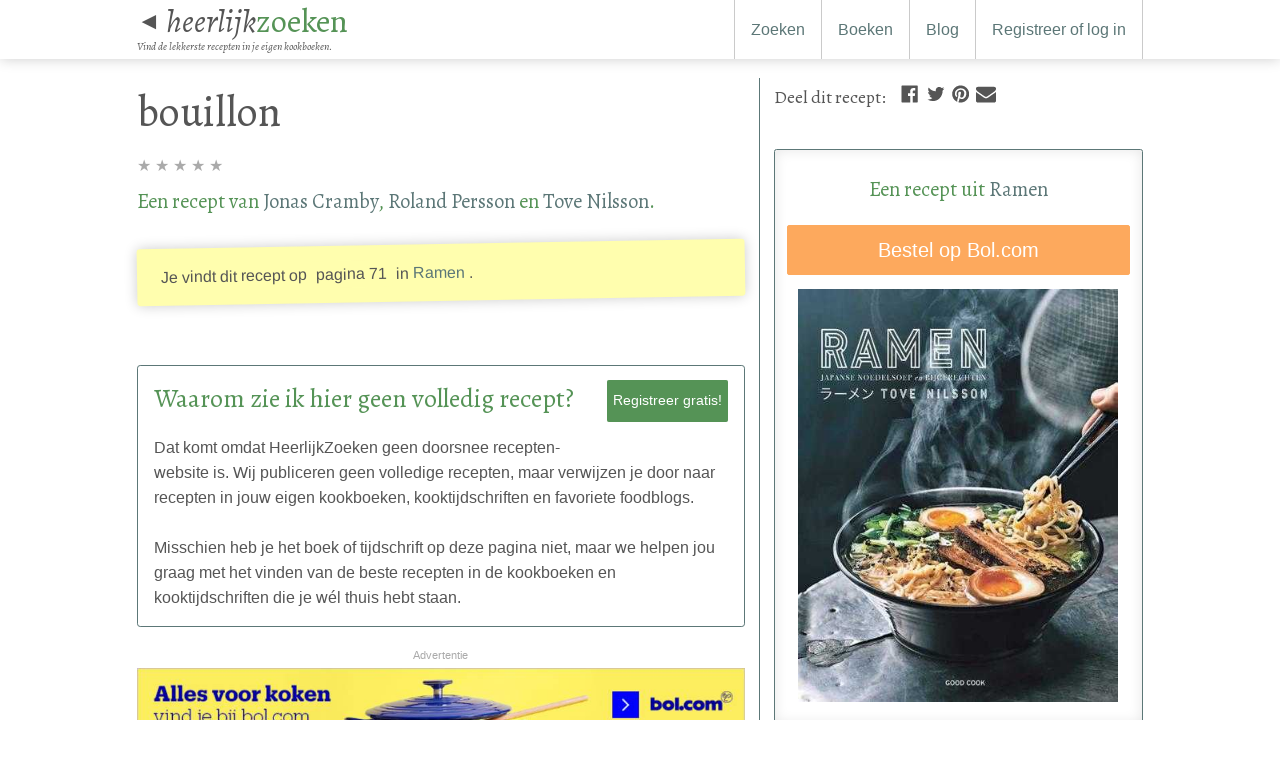

--- FILE ---
content_type: text/html; charset=utf-8
request_url: https://heerlijkzoeken.nl/boeken/17292-ramen-japanse-noedels-en-bijgerechten/recepten/52386-bouillon
body_size: 4125
content:
<!DOCTYPE html>
<html lang="nl-NL"  xmlns:xlink="http://www.w3.org/1999/xlink">
<head>
<script defer data-domain="heerlijkzoeken.nl" src="https://plausible.io/js/script.js"></script>
<meta charset="utf-8" />
<meta http-equiv="X-UA-Compatible" content="IE=edge" />
  <meta name="twitter:site" content="heerlijkzoeken" />
<meta name="twitter:creator" content="heerlijkzoeken" />
<meta name="twitter:domain" content="https://heerlijkzoeken.nl" />
<meta property="fb:app_id" content="651320245072076" />
<meta name="twitter:card" content="summary_large_image" />
<meta property="og:url" content="https://heerlijkzoeken.nl/boeken/17292-ramen-japanse-noedels-en-bijgerechten/recepten/52386-bouillon" />
<link rel="canonical" href="https://heerlijkzoeken.nl/boeken/17292-ramen-japanse-noedels-en-bijgerechten/recepten/52386-bouillon" />
<meta name="keywords" content="recept heerlijk zoeken keuken koken" />
<meta name="description" content="Recept voor “bouillon” uit “Ramen” van Jonas Cramby, Roland Persson en Tove Nilsson, met" />
<meta name="twitter:description" content="Recept voor “bouillon” uit “Ramen” van Jonas Cramby, Roland Persson en Tove Nilsson, met" />
<meta property="og:description" content="Recept voor “bouillon” uit “Ramen” van Jonas Cramby, Roland Persson en Tove Nilsson, met" />
<meta itemprop="description" content="Recept voor “bouillon” uit “Ramen” van Jonas Cramby, Roland Persson en Tove Nilsson, met" />
<meta name="twitter:image:src" content="https://heerlijkzoeken.nl/uploads/book/cover/17292/banner_9789461431578_VRK.jpg" />
<meta property="og:image" content="https://heerlijkzoeken.nl/uploads/book/cover/17292/banner_9789461431578_VRK.jpg" />
<meta property="og:image:width" content="1000" />
<meta property="og:image:height" content="500" />
<meta property="og:image:type" content="image/jpeg" />
<meta itemprop="image" content="https://heerlijkzoeken.nl/uploads/book/cover/17292/banner_9789461431578_VRK.jpg" />
<title>bouillon - HeerlijkZoeken Nederland</title>
<meta name="twitter:title" content="bouillon" />
<meta property="og:title" content="bouillon" />
<meta property="og:site_name" content="HeerlijkZoeken Nederland" />
<meta itemprop="name" content="bouillon - HeerlijkZoeken Nederland" />
    <link rel="alternate" hreflang="nl-NL" href="https://heerlijkzoeken.nl/boeken/17292-ramen-japanse-noedels-en-bijgerechten/recepten/52386-bouillon" />
    <link rel="alternate" hreflang="nl-BE" href="https://heerlijkzoeken.be/boeken/17292-ramen-japanse-noedels-en-bijgerechten/recepten/52386-bouillon" />

	<link rel="shortcut icon" href="/favicon.png" />
  <link rel="apple-touch-icon" sizes="57x57" href="/touch-icon-iphone.png">
  <link rel="apple-touch-icon" sizes="76x76" href="/touch-icon-ipad.png">
  <link rel="apple-touch-icon" sizes="120x120" href="/touch-icon-iphone-retina.png">
  <link rel="apple-touch-icon" sizes="152x152" href="/touch-icon-ipad-retina.png">
  <link rel="apple-touch-icon" sizes="167x167" href="/touch-icon-ipad-pro.png">
  <link rel="apple-touch-icon" sizes="180x180" href="/touch-icon-iphone-6-plus.png">
  <!-- <meta name="apple-mobile-web-app-capable" content="yes"> -->
  <!--only turn this back on if last page viewed is being stored -->
  <meta name="apple-mobile-web-app-title" content="HeerlijkZoeken">

  <meta name="google-analytics-id" content="UA-54035367-1">

  <meta name="viewport" content="width=device-width, initial-scale=1" />

  <link rel="stylesheet" href="/assets/application-479623ece1cd05676f7c27d6a35e8959425c87edc818ec8790a7f60c6b15aadb.css" media="all" data-turbolinks-track="true" />
  <script src="/assets/application-482d62ff459c38babf13dc2332cfd11ac98427c94822b0ff38abc71ba27ce33c.js" data-turbolinks-track="true" async="async"></script>
  <meta name="csrf-param" content="authenticity_token" />
<meta name="csrf-token" content="vcbObhh-jFjpru2iHIW3s7eyBt-yGxrIqOqRZFWMQlDz6k_XUYSJOiJiIYstFenI2KOA51a2wKHRUCeihCkl4Q" />

</head>
<body>
  <header id="page-header">
    <div id="title">
      <p id="title-logo">
        <a id="back-link" href="https://heerlijkzoeken.nl/">
           <small>◄</small>
</a>       <a href="/" class="heerlijkzoeken-name"><em>heerlijk</em>zoeken</a></p>
      <p class="heerlijkzoeken-tagline">Vind de lekkerste recepten in je eigen kookboeken.</p>
    </div>
    <a id="hamburger-menu" title="Show menu" data-toggle="#user-nav" href="#user-nav" data-turbolinks="false">☰</a>
    <nav id="user-nav">
      <ul>
        <li><a href="https://heerlijkzoeken.nl/?focus=recipes">Zoeken</a></li>
        <li><a class="" href="https://heerlijkzoeken.nl/boeken">Boeken</a></li>
        <li><a class="" href="https://heerlijkzoeken.nl/artikelen">Blog</a></li>
          <li><a href="https://heerlijkzoeken.nl/gebruikers/inloggen">Registreer of log in</a></li>
      </ul>
    </nav>

  </header>
  <div id="page-header-spacer">

  </div>
  <section id="full-width-main">
    
  </section>
  <section id="main">
        <div itemscope itemtype="http://schema.org/Recipe">
  <main>
    	<h1 itemprop="name">bouillon</h1>

      <div class="score-and-scoring">
    <div id="avg-book-score" class="">
      <abbr itemprop="ratingValue" class="rating" title="0">
        <span>★</span>
        <span>★</span>
        <span>★</span>
        <span>★</span>
        <span>★</span>
      </abbr>
    </div>
</div>

       <h3>Een recept van <span itemprop="author"><a href="https://heerlijkzoeken.nl/auteurs/1342-jonas-cramby">Jonas Cramby</a>, <a href="https://heerlijkzoeken.nl/auteurs/10312-roland-persson">Roland Persson</a> en <a href="https://heerlijkzoeken.nl/auteurs/24655-tove-nilsson">Tove Nilsson</a></span>.</h3>

      <div class="panel highlight">
          	<p>
            Je vindt dit recept
            op <em class="highlight">pagina 71</em>
            in 
            <a href="/boeken/17292-ramen-japanse-noedels-en-bijgerechten">Ramen</a>
            .</p>
          <small><p>
          </p></small>

      </div>

      <aside class="small-and-medium-screen-only">
        
          <section class="share">
    <strong>Deel<span class="not-for-small-screen"> </span>:</strong>
    <ul class="options">
        <li><a href="https://www.facebook.com/sharer/sharer.php?u=https%3A%2F%2Fheerlijkzoeken.nl%2Fboeken%2F17292-ramen-japanse-noedels-en-bijgerechten%2Frecepten%2F52386-bouillon%3Futm_source%3Dfacebook%26utm_medium%3Dshare_link%26utm_campaign%3Dsocial" target="_blank" class="facebook" title="Facebook"><svg class="icon icon-facebook icon-default-style"><title>Facebook</title><use xlink:href="/assets/social_linker/icons-c113e7115c926aabbe05d0123fc2a67eb60718c16895c02cedde58b16bb84e6a.svg#icon-facebook"></use></svg></a></li>
        <li><a href="https://twitter.com/intent/tweet?text=%E2%80%9Cbouillon%E2%80%9D&amp;via=heerlijkzoeken&amp;url=https%3A%2F%2Fheerlijkzoeken.nl%2Fboeken%2F17292-ramen-japanse-noedels-en-bijgerechten%2Frecepten%2F52386-bouillon%3Futm_source%3Dtwitter%26utm_medium%3Dshare_link%26utm_campaign%3Dsocial&amp;hashtags=recept%2Cheerlijk" target="_blank" class="twitter" title="Twitter"><svg class="icon icon-twitter icon-default-style"><title>Twitter</title><use xlink:href="/assets/social_linker/icons-c113e7115c926aabbe05d0123fc2a67eb60718c16895c02cedde58b16bb84e6a.svg#icon-twitter"></use></svg></a></li>
        <li><a href="https://pinterest.com/pin/create/button/?url=https%3A%2F%2Fheerlijkzoeken.nl%2Fboeken%2F17292-ramen-japanse-noedels-en-bijgerechten%2Frecepten%2F52386-bouillon%3Futm_source%3Dpinterest%26utm_medium%3Dshare_link%26utm_campaign%3Dsocial&amp;media=https%3A%2F%2Fheerlijkzoeken.nl%2Fuploads%2Fbook%2Fcover%2F17292%2Fbanner_9789461431578_VRK.jpg&amp;description=bouillon" target="_blank" class="pinterest" title="Pinterest"><svg class="icon icon-pinterest icon-default-style"><title>Pinterest</title><use xlink:href="/assets/social_linker/icons-c113e7115c926aabbe05d0123fc2a67eb60718c16895c02cedde58b16bb84e6a.svg#icon-pinterest"></use></svg></a></li>
        <li><a href="mailto:emailaddress?subject=bouillon&amp;body=Recept%20voor%20%E2%80%9Cbouillon%E2%80%9D%20uit%20%E2%80%9CRamen%E2%80%9D%20van%20Jonas%20Cramby%2C%20Roland%20Persson%20en%20Tove%20Nilsson%2C%20met%0A%0Ahttps%3A%2F%2Fheerlijkzoeken.nl%2Fboeken%2F17292-ramen-japanse-noedels-en-bijgerechten%2Frecepten%2F52386-bouillon%3Futm_source%3Demail%26utm_medium%3Dshare_link%26utm_campaign%3Dsocial%0A%0Ahttps%3A%2F%2Fheerlijkzoeken.nl%2Fuploads%2Fbook%2Fcover%2F17292%2Fbanner_9789461431578_VRK.jpg%0A%0A%0A%23recept%20%23heerlijk%20%23zoeken%20%23keuken%20%23koken" target="_blank" class="email" title="Email"><svg class="icon icon-email icon-default-style"><title>Email</title><use xlink:href="/assets/social_linker/icons-c113e7115c926aabbe05d0123fc2a67eb60718c16895c02cedde58b16bb84e6a.svg#icon-email"></use></svg></a></li>
        <li><a href="whatsapp://send?" target="_blank" class="whatsapp" title="Whatsapp"><svg class="icon icon-whatsapp icon-default-style"><title>Whatsapp</title><use xlink:href="/assets/social_linker/icons-c113e7115c926aabbe05d0123fc2a67eb60718c16895c02cedde58b16bb84e6a.svg#icon-whatsapp"></use></svg></a></li>
    </ul>
  </section>

      </aside>

      <dl>
        
        
        
        
      </dl>


          <div class="panel">
            <a class="small right button" href="https://heerlijkzoeken.nl/gebruikers/inloggen">Registreer gratis!</a>
            <h2>Waarom zie ik hier geen volledig recept?</h2>
            <p>
              Dat komt omdat HeerlijkZoeken geen doorsnee recepten-website is. Wij publiceren geen volledige recepten, maar verwijzen je door naar recepten in jouw eigen kookboeken, kooktijdschriften en favoriete foodblogs.<br><br>Misschien heb je het boek of tijdschrift op deze pagina niet, maar we helpen jou graag met het vinden van de beste recepten in de kookboeken en kooktijdschriften die je wél thuis hebt staan.
            </p>
          </div>




        <figure class="advert leaderbord">
    <h6>Advertentie</h6>
    <a title="Bol.com" target="_blank" href="https://partner.bol.com/click/click?p=1&amp;t=url&amp;s=29963&amp;url=https://www.bol.com/nl/l/koken-tafelen/N/11764/&amp;f=BAN&amp;name=Koken&amp;subid=">
        <img alt="Bol.com" src="/uploads/ad/leaderbord_image/36/banner_190605-koken-pp-728x90.jpg" />
</a>  </figure>

      <aside class="small-and-medium-screen-only">
      </aside>


    <section class="notes">
    <h2>Aantekeningen
         bij dit recept
    </h2>
          <p><em>Er zijn nog geen aantekeningen gemaakt                  bij dit recept
          door gebruikers.</em></p>
  </section>


    <h2>Misschien vind je dit (ook) lekker?</h2>
    <div>
      
    </div>
  </main>
  <aside>
    <div class="not-for-small-and-medium-screen">
      
        <section class="share">
    <strong>Deel<span class="not-for-small-screen"> dit recept</span>:</strong>
    <ul class="options">
        <li><a href="https://www.facebook.com/sharer/sharer.php?u=https%3A%2F%2Fheerlijkzoeken.nl%2Fboeken%2F17292-ramen-japanse-noedels-en-bijgerechten%2Frecepten%2F52386-bouillon%3Futm_source%3Dfacebook%26utm_medium%3Dshare_link%26utm_campaign%3Dsocial" target="_blank" class="facebook" title="Facebook"><svg class="icon icon-facebook icon-default-style"><title>Facebook</title><use xlink:href="/assets/social_linker/icons-c113e7115c926aabbe05d0123fc2a67eb60718c16895c02cedde58b16bb84e6a.svg#icon-facebook"></use></svg></a></li>
        <li><a href="https://twitter.com/intent/tweet?text=%E2%80%9Cbouillon%E2%80%9D&amp;via=heerlijkzoeken&amp;url=https%3A%2F%2Fheerlijkzoeken.nl%2Fboeken%2F17292-ramen-japanse-noedels-en-bijgerechten%2Frecepten%2F52386-bouillon%3Futm_source%3Dtwitter%26utm_medium%3Dshare_link%26utm_campaign%3Dsocial&amp;hashtags=recept%2Cheerlijk" target="_blank" class="twitter" title="Twitter"><svg class="icon icon-twitter icon-default-style"><title>Twitter</title><use xlink:href="/assets/social_linker/icons-c113e7115c926aabbe05d0123fc2a67eb60718c16895c02cedde58b16bb84e6a.svg#icon-twitter"></use></svg></a></li>
        <li><a href="https://pinterest.com/pin/create/button/?url=https%3A%2F%2Fheerlijkzoeken.nl%2Fboeken%2F17292-ramen-japanse-noedels-en-bijgerechten%2Frecepten%2F52386-bouillon%3Futm_source%3Dpinterest%26utm_medium%3Dshare_link%26utm_campaign%3Dsocial&amp;media=https%3A%2F%2Fheerlijkzoeken.nl%2Fuploads%2Fbook%2Fcover%2F17292%2Fbanner_9789461431578_VRK.jpg&amp;description=bouillon" target="_blank" class="pinterest" title="Pinterest"><svg class="icon icon-pinterest icon-default-style"><title>Pinterest</title><use xlink:href="/assets/social_linker/icons-c113e7115c926aabbe05d0123fc2a67eb60718c16895c02cedde58b16bb84e6a.svg#icon-pinterest"></use></svg></a></li>
        <li><a href="mailto:emailaddress?subject=bouillon&amp;body=Recept%20voor%20%E2%80%9Cbouillon%E2%80%9D%20uit%20%E2%80%9CRamen%E2%80%9D%20van%20Jonas%20Cramby%2C%20Roland%20Persson%20en%20Tove%20Nilsson%2C%20met%0A%0Ahttps%3A%2F%2Fheerlijkzoeken.nl%2Fboeken%2F17292-ramen-japanse-noedels-en-bijgerechten%2Frecepten%2F52386-bouillon%3Futm_source%3Demail%26utm_medium%3Dshare_link%26utm_campaign%3Dsocial%0A%0Ahttps%3A%2F%2Fheerlijkzoeken.nl%2Fuploads%2Fbook%2Fcover%2F17292%2Fbanner_9789461431578_VRK.jpg%0A%0A%0A%23recept%20%23heerlijk%20%23zoeken%20%23keuken%20%23koken" target="_blank" class="email" title="Email"><svg class="icon icon-email icon-default-style"><title>Email</title><use xlink:href="/assets/social_linker/icons-c113e7115c926aabbe05d0123fc2a67eb60718c16895c02cedde58b16bb84e6a.svg#icon-email"></use></svg></a></li>
        <li><a href="whatsapp://send?" target="_blank" class="whatsapp" title="Whatsapp"><svg class="icon icon-whatsapp icon-default-style"><title>Whatsapp</title><use xlink:href="/assets/social_linker/icons-c113e7115c926aabbe05d0123fc2a67eb60718c16895c02cedde58b16bb84e6a.svg#icon-whatsapp"></use></svg></a></li>
    </ul>
  </section>


    </div>

  <section class="book context panel">
      <h2>Een recept uit <a href="/boeken/17292-ramen-japanse-noedels-en-bijgerechten">Ramen</a></h2>
        <p>
      		
            <div class="buy">
              <p><a class="button attract" href="http://partnerprogramma.bol.com/click/click?p=1&amp;t=url&amp;s=29963&amp;subid=boeklinksearchurl&amp;name=boeklink&amp;f=API&amp;url=https%3A%2F%2Fwww.bol.com%2Fnl%2Fs%2F%3Fsearchtext%3D9789461431578">Bestel op Bol.com</a></p>
            </div>
        </p>
	    <a href="/boeken/17292-ramen-japanse-noedels-en-bijgerechten">

          <img class="cover" alt="Jonas Cramby, Roland Persson en Tove Nilsson - Ramen" itemprop="image" src="/uploads/book/cover/17292/book_9789461431578_VRK.jpg" />

</a>
</section>

      

  </aside>
</div>

    <footer id="application_footer">
      <nav class="footer-nav">
          <p style="float:right; width: auto; font-size: 3em">
          <a style="color: #1DA1F2" title="Volg HeerlijkZoeken Nederland op Twitter" target="_blank" href="https://twitter.com/heerlijkzoeken"><svg class="icon icon-twitter"><use xlink:href="/assets/icons-41309531249b6296b2030a6d7519dfecbf55bc4ad82cae31888b2a75712d4ba2.svg#icon-twitter"></use></svg></a>
          <a style="color: #3B5998" title="Volg HeerlijkZoeken Nederland op Facebook" target="_blank" href="https://www.facebook.com/heerlijkzoeken"><svg class="icon icon-facebook-official"><use xlink:href="/assets/icons-41309531249b6296b2030a6d7519dfecbf55bc4ad82cae31888b2a75712d4ba2.svg#icon-facebook-official"></use></svg></a>
        </p>
          <p class="contact">
            <span class="heerlijkzoeken-name"><em>heerlijk</em>zoeken <em>Nederland</em></span><br/>
            murb<br/>
            Javaplein 12D<br/>
            1094HW Amsterdam<br/>
            <a href="mailto:info@heerlijkzoeken.nl">info@heerlijkzoeken.nl</a>
            <br/><br/>
            Tel: +31614369752<br/>
            KvK: 08225054<br/>
            Btw: NL001580472B02<br/>
            Bank: NL30 TRIO 0254651658
          </p>
          <ul>
            <li><a href="/algemenevoorwaarden">Onze voorwaarden</a></li>
            <li><a href="/disclaimer">Disclaimer</a></li>
            <li><a href="/privacy">Privacy statement</a></li>
          </ul>
          <ul>
            <li><a href="/faqs">Veelgestelde vragen</a></li>
            <li><a href="/lidmaatschap">Lidmaatschap</a></li>
            <li><a href="/artikelen">Blog</a></li>

          </ul>
          <ul>
            <li><a href="https://heerlijkzoeken.nl/auteurs">Auteurs</a></li>
            <li><a href="https://heerlijkzoeken.nl/ingredienten">Ingrediënten</a></li>
            <li><a href="https://heerlijkzoeken.nl/keukens">Keukens</a></li>
            <li><a href="https://heerlijkzoeken.nl/recept_types">Recepttypen</a></li>
            <li><a href="https://heerlijkzoeken.nl/gangen">Gangen</a></li>

            <li><a href="https://heerlijkzoeken.nl/blogs">Foodblogs</a></li>
            <li><a href="https://heerlijkzoeken.nl/tijdschrift-titels">Tijdschriften</a></li>
          </ul>
          <ul>
            <li><a href="/contact"><strong>Contact</strong></a></li>
          </ul>


      </nav>
    </footer>

  </section>

<div id="flash_messages">
</div>


</body>
</html>
